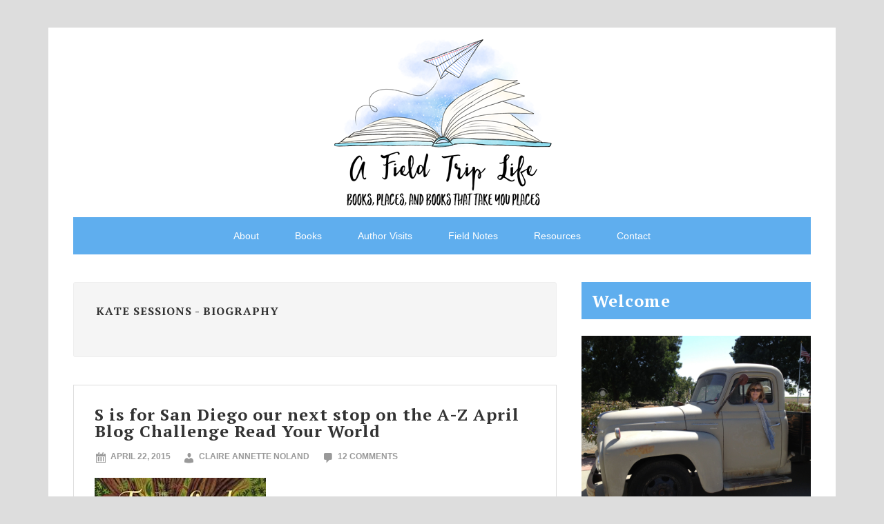

--- FILE ---
content_type: text/html; charset=UTF-8
request_url: https://afieldtriplife.com/tag/kate-sessions-biography/
body_size: 12763
content:
<!DOCTYPE html>
<html lang="en">
<head >
<meta charset="UTF-8" />
<meta name="viewport" content="width=device-width, initial-scale=1" />
<meta name='robots' content='index, follow, max-image-preview:large, max-snippet:-1, max-video-preview:-1' />

	<!-- This site is optimized with the Yoast SEO plugin v26.8 - https://yoast.com/product/yoast-seo-wordpress/ -->
	<title>Kate Sessions - biography Archives - A Field Trip Life</title>
	<link rel="canonical" href="https://afieldtriplife.com/tag/kate-sessions-biography/" />
	<meta property="og:locale" content="en_US" />
	<meta property="og:type" content="article" />
	<meta property="og:title" content="Kate Sessions - biography Archives - A Field Trip Life" />
	<meta property="og:url" content="https://afieldtriplife.com/tag/kate-sessions-biography/" />
	<meta property="og:site_name" content="A Field Trip Life" />
	<meta name="twitter:card" content="summary_large_image" />
	<script type="application/ld+json" class="yoast-schema-graph">{"@context":"https://schema.org","@graph":[{"@type":"CollectionPage","@id":"https://afieldtriplife.com/tag/kate-sessions-biography/","url":"https://afieldtriplife.com/tag/kate-sessions-biography/","name":"Kate Sessions - biography Archives - A Field Trip Life","isPartOf":{"@id":"https://afieldtriplife.com/#website"},"primaryImageOfPage":{"@id":"https://afieldtriplife.com/tag/kate-sessions-biography/#primaryimage"},"image":{"@id":"https://afieldtriplife.com/tag/kate-sessions-biography/#primaryimage"},"thumbnailUrl":"https://afieldtriplife.com/wp-content/uploads/2015/04/tree-cover.jpeg","breadcrumb":{"@id":"https://afieldtriplife.com/tag/kate-sessions-biography/#breadcrumb"},"inLanguage":"en"},{"@type":"ImageObject","inLanguage":"en","@id":"https://afieldtriplife.com/tag/kate-sessions-biography/#primaryimage","url":"https://afieldtriplife.com/wp-content/uploads/2015/04/tree-cover.jpeg","contentUrl":"https://afieldtriplife.com/wp-content/uploads/2015/04/tree-cover.jpeg","width":248,"height":203},{"@type":"BreadcrumbList","@id":"https://afieldtriplife.com/tag/kate-sessions-biography/#breadcrumb","itemListElement":[{"@type":"ListItem","position":1,"name":"Home","item":"https://afieldtriplife.com/"},{"@type":"ListItem","position":2,"name":"Kate Sessions - biography"}]},{"@type":"WebSite","@id":"https://afieldtriplife.com/#website","url":"https://afieldtriplife.com/","name":"A Field Trip Life","description":"Books, places, and books that take you places","publisher":{"@id":"https://afieldtriplife.com/#/schema/person/ef24d054d07f36c8a79b1ebcd8827ac2"},"potentialAction":[{"@type":"SearchAction","target":{"@type":"EntryPoint","urlTemplate":"https://afieldtriplife.com/?s={search_term_string}"},"query-input":{"@type":"PropertyValueSpecification","valueRequired":true,"valueName":"search_term_string"}}],"inLanguage":"en"},{"@type":["Person","Organization"],"@id":"https://afieldtriplife.com/#/schema/person/ef24d054d07f36c8a79b1ebcd8827ac2","name":"Claire Annette Noland","image":{"@type":"ImageObject","inLanguage":"en","@id":"https://afieldtriplife.com/#/schema/person/image/","url":"https://afieldtriplife.com/wp-content/uploads/2023/09/Claire-author-photo-400x400-1.jpg","contentUrl":"https://afieldtriplife.com/wp-content/uploads/2023/09/Claire-author-photo-400x400-1.jpg","width":400,"height":400,"caption":"Claire Annette Noland"},"logo":{"@id":"https://afieldtriplife.com/#/schema/person/image/"},"sameAs":["http://afieldtriplife.com","https://www.facebook.com/claireannettenolandwriter","https://www.instagram.com/claireannettenolandbooks/","https://www.pinterest.com/clairenoland/"]}]}</script>
	<!-- / Yoast SEO plugin. -->


<link rel='dns-prefetch' href='//fonts.googleapis.com' />
<link rel="alternate" type="application/rss+xml" title="A Field Trip Life &raquo; Feed" href="https://afieldtriplife.com/feed/" />
<link rel="alternate" type="application/rss+xml" title="A Field Trip Life &raquo; Comments Feed" href="https://afieldtriplife.com/comments/feed/" />
<link rel="alternate" type="application/rss+xml" title="A Field Trip Life &raquo; Kate Sessions - biography Tag Feed" href="https://afieldtriplife.com/tag/kate-sessions-biography/feed/" />
<style id='wp-img-auto-sizes-contain-inline-css' type='text/css'>
img:is([sizes=auto i],[sizes^="auto," i]){contain-intrinsic-size:3000px 1500px}
/*# sourceURL=wp-img-auto-sizes-contain-inline-css */
</style>
<link rel='stylesheet' id='sbi_styles-css' href='https://afieldtriplife.com/wp-content/plugins/instagram-feed/css/sbi-styles.min.css?ver=6.10.0' type='text/css' media='all' />
<link rel='stylesheet' id='raider-theme-css' href='https://afieldtriplife.com/wp-content/themes/raider-master/style.css?ver=1.2.1' type='text/css' media='all' />
<style id='wp-emoji-styles-inline-css' type='text/css'>

	img.wp-smiley, img.emoji {
		display: inline !important;
		border: none !important;
		box-shadow: none !important;
		height: 1em !important;
		width: 1em !important;
		margin: 0 0.07em !important;
		vertical-align: -0.1em !important;
		background: none !important;
		padding: 0 !important;
	}
/*# sourceURL=wp-emoji-styles-inline-css */
</style>
<style id='wp-block-library-inline-css' type='text/css'>
:root{--wp-block-synced-color:#7a00df;--wp-block-synced-color--rgb:122,0,223;--wp-bound-block-color:var(--wp-block-synced-color);--wp-editor-canvas-background:#ddd;--wp-admin-theme-color:#007cba;--wp-admin-theme-color--rgb:0,124,186;--wp-admin-theme-color-darker-10:#006ba1;--wp-admin-theme-color-darker-10--rgb:0,107,160.5;--wp-admin-theme-color-darker-20:#005a87;--wp-admin-theme-color-darker-20--rgb:0,90,135;--wp-admin-border-width-focus:2px}@media (min-resolution:192dpi){:root{--wp-admin-border-width-focus:1.5px}}.wp-element-button{cursor:pointer}:root .has-very-light-gray-background-color{background-color:#eee}:root .has-very-dark-gray-background-color{background-color:#313131}:root .has-very-light-gray-color{color:#eee}:root .has-very-dark-gray-color{color:#313131}:root .has-vivid-green-cyan-to-vivid-cyan-blue-gradient-background{background:linear-gradient(135deg,#00d084,#0693e3)}:root .has-purple-crush-gradient-background{background:linear-gradient(135deg,#34e2e4,#4721fb 50%,#ab1dfe)}:root .has-hazy-dawn-gradient-background{background:linear-gradient(135deg,#faaca8,#dad0ec)}:root .has-subdued-olive-gradient-background{background:linear-gradient(135deg,#fafae1,#67a671)}:root .has-atomic-cream-gradient-background{background:linear-gradient(135deg,#fdd79a,#004a59)}:root .has-nightshade-gradient-background{background:linear-gradient(135deg,#330968,#31cdcf)}:root .has-midnight-gradient-background{background:linear-gradient(135deg,#020381,#2874fc)}:root{--wp--preset--font-size--normal:16px;--wp--preset--font-size--huge:42px}.has-regular-font-size{font-size:1em}.has-larger-font-size{font-size:2.625em}.has-normal-font-size{font-size:var(--wp--preset--font-size--normal)}.has-huge-font-size{font-size:var(--wp--preset--font-size--huge)}.has-text-align-center{text-align:center}.has-text-align-left{text-align:left}.has-text-align-right{text-align:right}.has-fit-text{white-space:nowrap!important}#end-resizable-editor-section{display:none}.aligncenter{clear:both}.items-justified-left{justify-content:flex-start}.items-justified-center{justify-content:center}.items-justified-right{justify-content:flex-end}.items-justified-space-between{justify-content:space-between}.screen-reader-text{border:0;clip-path:inset(50%);height:1px;margin:-1px;overflow:hidden;padding:0;position:absolute;width:1px;word-wrap:normal!important}.screen-reader-text:focus{background-color:#ddd;clip-path:none;color:#444;display:block;font-size:1em;height:auto;left:5px;line-height:normal;padding:15px 23px 14px;text-decoration:none;top:5px;width:auto;z-index:100000}html :where(.has-border-color){border-style:solid}html :where([style*=border-top-color]){border-top-style:solid}html :where([style*=border-right-color]){border-right-style:solid}html :where([style*=border-bottom-color]){border-bottom-style:solid}html :where([style*=border-left-color]){border-left-style:solid}html :where([style*=border-width]){border-style:solid}html :where([style*=border-top-width]){border-top-style:solid}html :where([style*=border-right-width]){border-right-style:solid}html :where([style*=border-bottom-width]){border-bottom-style:solid}html :where([style*=border-left-width]){border-left-style:solid}html :where(img[class*=wp-image-]){height:auto;max-width:100%}:where(figure){margin:0 0 1em}html :where(.is-position-sticky){--wp-admin--admin-bar--position-offset:var(--wp-admin--admin-bar--height,0px)}@media screen and (max-width:600px){html :where(.is-position-sticky){--wp-admin--admin-bar--position-offset:0px}}

/*# sourceURL=wp-block-library-inline-css */
</style><style id='global-styles-inline-css' type='text/css'>
:root{--wp--preset--aspect-ratio--square: 1;--wp--preset--aspect-ratio--4-3: 4/3;--wp--preset--aspect-ratio--3-4: 3/4;--wp--preset--aspect-ratio--3-2: 3/2;--wp--preset--aspect-ratio--2-3: 2/3;--wp--preset--aspect-ratio--16-9: 16/9;--wp--preset--aspect-ratio--9-16: 9/16;--wp--preset--color--black: #000000;--wp--preset--color--cyan-bluish-gray: #abb8c3;--wp--preset--color--white: #ffffff;--wp--preset--color--pale-pink: #f78da7;--wp--preset--color--vivid-red: #cf2e2e;--wp--preset--color--luminous-vivid-orange: #ff6900;--wp--preset--color--luminous-vivid-amber: #fcb900;--wp--preset--color--light-green-cyan: #7bdcb5;--wp--preset--color--vivid-green-cyan: #00d084;--wp--preset--color--pale-cyan-blue: #8ed1fc;--wp--preset--color--vivid-cyan-blue: #0693e3;--wp--preset--color--vivid-purple: #9b51e0;--wp--preset--gradient--vivid-cyan-blue-to-vivid-purple: linear-gradient(135deg,rgb(6,147,227) 0%,rgb(155,81,224) 100%);--wp--preset--gradient--light-green-cyan-to-vivid-green-cyan: linear-gradient(135deg,rgb(122,220,180) 0%,rgb(0,208,130) 100%);--wp--preset--gradient--luminous-vivid-amber-to-luminous-vivid-orange: linear-gradient(135deg,rgb(252,185,0) 0%,rgb(255,105,0) 100%);--wp--preset--gradient--luminous-vivid-orange-to-vivid-red: linear-gradient(135deg,rgb(255,105,0) 0%,rgb(207,46,46) 100%);--wp--preset--gradient--very-light-gray-to-cyan-bluish-gray: linear-gradient(135deg,rgb(238,238,238) 0%,rgb(169,184,195) 100%);--wp--preset--gradient--cool-to-warm-spectrum: linear-gradient(135deg,rgb(74,234,220) 0%,rgb(151,120,209) 20%,rgb(207,42,186) 40%,rgb(238,44,130) 60%,rgb(251,105,98) 80%,rgb(254,248,76) 100%);--wp--preset--gradient--blush-light-purple: linear-gradient(135deg,rgb(255,206,236) 0%,rgb(152,150,240) 100%);--wp--preset--gradient--blush-bordeaux: linear-gradient(135deg,rgb(254,205,165) 0%,rgb(254,45,45) 50%,rgb(107,0,62) 100%);--wp--preset--gradient--luminous-dusk: linear-gradient(135deg,rgb(255,203,112) 0%,rgb(199,81,192) 50%,rgb(65,88,208) 100%);--wp--preset--gradient--pale-ocean: linear-gradient(135deg,rgb(255,245,203) 0%,rgb(182,227,212) 50%,rgb(51,167,181) 100%);--wp--preset--gradient--electric-grass: linear-gradient(135deg,rgb(202,248,128) 0%,rgb(113,206,126) 100%);--wp--preset--gradient--midnight: linear-gradient(135deg,rgb(2,3,129) 0%,rgb(40,116,252) 100%);--wp--preset--font-size--small: 13px;--wp--preset--font-size--medium: 20px;--wp--preset--font-size--large: 36px;--wp--preset--font-size--x-large: 42px;--wp--preset--spacing--20: 0.44rem;--wp--preset--spacing--30: 0.67rem;--wp--preset--spacing--40: 1rem;--wp--preset--spacing--50: 1.5rem;--wp--preset--spacing--60: 2.25rem;--wp--preset--spacing--70: 3.38rem;--wp--preset--spacing--80: 5.06rem;--wp--preset--shadow--natural: 6px 6px 9px rgba(0, 0, 0, 0.2);--wp--preset--shadow--deep: 12px 12px 50px rgba(0, 0, 0, 0.4);--wp--preset--shadow--sharp: 6px 6px 0px rgba(0, 0, 0, 0.2);--wp--preset--shadow--outlined: 6px 6px 0px -3px rgb(255, 255, 255), 6px 6px rgb(0, 0, 0);--wp--preset--shadow--crisp: 6px 6px 0px rgb(0, 0, 0);}:where(.is-layout-flex){gap: 0.5em;}:where(.is-layout-grid){gap: 0.5em;}body .is-layout-flex{display: flex;}.is-layout-flex{flex-wrap: wrap;align-items: center;}.is-layout-flex > :is(*, div){margin: 0;}body .is-layout-grid{display: grid;}.is-layout-grid > :is(*, div){margin: 0;}:where(.wp-block-columns.is-layout-flex){gap: 2em;}:where(.wp-block-columns.is-layout-grid){gap: 2em;}:where(.wp-block-post-template.is-layout-flex){gap: 1.25em;}:where(.wp-block-post-template.is-layout-grid){gap: 1.25em;}.has-black-color{color: var(--wp--preset--color--black) !important;}.has-cyan-bluish-gray-color{color: var(--wp--preset--color--cyan-bluish-gray) !important;}.has-white-color{color: var(--wp--preset--color--white) !important;}.has-pale-pink-color{color: var(--wp--preset--color--pale-pink) !important;}.has-vivid-red-color{color: var(--wp--preset--color--vivid-red) !important;}.has-luminous-vivid-orange-color{color: var(--wp--preset--color--luminous-vivid-orange) !important;}.has-luminous-vivid-amber-color{color: var(--wp--preset--color--luminous-vivid-amber) !important;}.has-light-green-cyan-color{color: var(--wp--preset--color--light-green-cyan) !important;}.has-vivid-green-cyan-color{color: var(--wp--preset--color--vivid-green-cyan) !important;}.has-pale-cyan-blue-color{color: var(--wp--preset--color--pale-cyan-blue) !important;}.has-vivid-cyan-blue-color{color: var(--wp--preset--color--vivid-cyan-blue) !important;}.has-vivid-purple-color{color: var(--wp--preset--color--vivid-purple) !important;}.has-black-background-color{background-color: var(--wp--preset--color--black) !important;}.has-cyan-bluish-gray-background-color{background-color: var(--wp--preset--color--cyan-bluish-gray) !important;}.has-white-background-color{background-color: var(--wp--preset--color--white) !important;}.has-pale-pink-background-color{background-color: var(--wp--preset--color--pale-pink) !important;}.has-vivid-red-background-color{background-color: var(--wp--preset--color--vivid-red) !important;}.has-luminous-vivid-orange-background-color{background-color: var(--wp--preset--color--luminous-vivid-orange) !important;}.has-luminous-vivid-amber-background-color{background-color: var(--wp--preset--color--luminous-vivid-amber) !important;}.has-light-green-cyan-background-color{background-color: var(--wp--preset--color--light-green-cyan) !important;}.has-vivid-green-cyan-background-color{background-color: var(--wp--preset--color--vivid-green-cyan) !important;}.has-pale-cyan-blue-background-color{background-color: var(--wp--preset--color--pale-cyan-blue) !important;}.has-vivid-cyan-blue-background-color{background-color: var(--wp--preset--color--vivid-cyan-blue) !important;}.has-vivid-purple-background-color{background-color: var(--wp--preset--color--vivid-purple) !important;}.has-black-border-color{border-color: var(--wp--preset--color--black) !important;}.has-cyan-bluish-gray-border-color{border-color: var(--wp--preset--color--cyan-bluish-gray) !important;}.has-white-border-color{border-color: var(--wp--preset--color--white) !important;}.has-pale-pink-border-color{border-color: var(--wp--preset--color--pale-pink) !important;}.has-vivid-red-border-color{border-color: var(--wp--preset--color--vivid-red) !important;}.has-luminous-vivid-orange-border-color{border-color: var(--wp--preset--color--luminous-vivid-orange) !important;}.has-luminous-vivid-amber-border-color{border-color: var(--wp--preset--color--luminous-vivid-amber) !important;}.has-light-green-cyan-border-color{border-color: var(--wp--preset--color--light-green-cyan) !important;}.has-vivid-green-cyan-border-color{border-color: var(--wp--preset--color--vivid-green-cyan) !important;}.has-pale-cyan-blue-border-color{border-color: var(--wp--preset--color--pale-cyan-blue) !important;}.has-vivid-cyan-blue-border-color{border-color: var(--wp--preset--color--vivid-cyan-blue) !important;}.has-vivid-purple-border-color{border-color: var(--wp--preset--color--vivid-purple) !important;}.has-vivid-cyan-blue-to-vivid-purple-gradient-background{background: var(--wp--preset--gradient--vivid-cyan-blue-to-vivid-purple) !important;}.has-light-green-cyan-to-vivid-green-cyan-gradient-background{background: var(--wp--preset--gradient--light-green-cyan-to-vivid-green-cyan) !important;}.has-luminous-vivid-amber-to-luminous-vivid-orange-gradient-background{background: var(--wp--preset--gradient--luminous-vivid-amber-to-luminous-vivid-orange) !important;}.has-luminous-vivid-orange-to-vivid-red-gradient-background{background: var(--wp--preset--gradient--luminous-vivid-orange-to-vivid-red) !important;}.has-very-light-gray-to-cyan-bluish-gray-gradient-background{background: var(--wp--preset--gradient--very-light-gray-to-cyan-bluish-gray) !important;}.has-cool-to-warm-spectrum-gradient-background{background: var(--wp--preset--gradient--cool-to-warm-spectrum) !important;}.has-blush-light-purple-gradient-background{background: var(--wp--preset--gradient--blush-light-purple) !important;}.has-blush-bordeaux-gradient-background{background: var(--wp--preset--gradient--blush-bordeaux) !important;}.has-luminous-dusk-gradient-background{background: var(--wp--preset--gradient--luminous-dusk) !important;}.has-pale-ocean-gradient-background{background: var(--wp--preset--gradient--pale-ocean) !important;}.has-electric-grass-gradient-background{background: var(--wp--preset--gradient--electric-grass) !important;}.has-midnight-gradient-background{background: var(--wp--preset--gradient--midnight) !important;}.has-small-font-size{font-size: var(--wp--preset--font-size--small) !important;}.has-medium-font-size{font-size: var(--wp--preset--font-size--medium) !important;}.has-large-font-size{font-size: var(--wp--preset--font-size--large) !important;}.has-x-large-font-size{font-size: var(--wp--preset--font-size--x-large) !important;}
/*# sourceURL=global-styles-inline-css */
</style>

<style id='classic-theme-styles-inline-css' type='text/css'>
/*! This file is auto-generated */
.wp-block-button__link{color:#fff;background-color:#32373c;border-radius:9999px;box-shadow:none;text-decoration:none;padding:calc(.667em + 2px) calc(1.333em + 2px);font-size:1.125em}.wp-block-file__button{background:#32373c;color:#fff;text-decoration:none}
/*# sourceURL=/wp-includes/css/classic-themes.min.css */
</style>
<link rel='stylesheet' id='google-font-css' href='//fonts.googleapis.com/css?family=PT+Serif%3A400%2C700%7COpen+Sans%3A400%2C700&#038;ver=1.2.1' type='text/css' media='all' />
<link rel='stylesheet' id='dashicons-css' href='https://afieldtriplife.com/wp-includes/css/dashicons.min.css?ver=ed9f000d47b86628d5bb2583cf4ff06e' type='text/css' media='all' />
<link rel='stylesheet' id='raider-genericons-style-css' href='https://afieldtriplife.com/wp-content/themes/raider-master/lib/font/genericons.css?ver=ed9f000d47b86628d5bb2583cf4ff06e' type='text/css' media='all' />
<link rel='stylesheet' id='simple-social-icons-font-css' href='https://afieldtriplife.com/wp-content/plugins/simple-social-icons/css/style.css?ver=4.0.0' type='text/css' media='all' />
<script type="text/javascript" src="https://afieldtriplife.com/wp-includes/js/jquery/jquery.min.js?ver=3.7.1" id="jquery-core-js"></script>
<script type="text/javascript" src="https://afieldtriplife.com/wp-includes/js/jquery/jquery-migrate.min.js?ver=3.4.1" id="jquery-migrate-js"></script>
<link rel="https://api.w.org/" href="https://afieldtriplife.com/wp-json/" /><link rel="alternate" title="JSON" type="application/json" href="https://afieldtriplife.com/wp-json/wp/v2/tags/410" /><link rel="EditURI" type="application/rsd+xml" title="RSD" href="https://afieldtriplife.com/xmlrpc.php?rsd" />

<link rel="pingback" href="https://afieldtriplife.com/xmlrpc.php" />
<style>
body {
//background:url(http://iboost.co/fieldtriplife/wp-content/uploads/2016/06/bg-1.png);
//background:url(http://afieldtriplife.com/wp-content/uploads/2017/02/notepad-bg.jpg);
//background-repeat:repeat;
//background-attachment: fixed;
}

body {
    color: #444444;
    font-family: "Droid Sans",sans-serif;
    font-size: 16px;
    font-weight: 300;
    line-height: 1.625;
}

.site-container {
    padding: 10px 36px 36px;
    max-width: 1140px;
}

.title-area {
text-align:center;
}

.genesis-nav-menu { text-align:center; }

.genesis-nav-menu > .menu-item > a {
    text-transform: none;
}

.genesis-nav-menu a {
    color:#fff;
    display: block;
    padding: 20px 24px;
    position: relative;
}

.genesis-nav-menu li:hover > a, .genesis-nav-menu a:hover, .genesis-nav-menu .current-menu-item > a {
    background-color: #fff!important;
    color: #a5a5a3!important;
}

.menu-primary li.menu-item-has-children:hover > a, .menu-primary a:hover, .menu-primary .current-menu-item > a {
    color: #1b2c5d!important;
}


.nav-primary li.menu-item-has-children:hover > a, .nav-primary a:hover, .nav-primary .current-menu-item > a {
    color: #1b2c5d;
}

.nav-primary a {
color:#1b2c5d;
}

.genesis-nav-menu {
    font-size: 14px;
    line-height: 1;
}

.site-footer {
max-width:1140px;
margin: 0 auto 32px;

}

.site-footer .wrap {
background:#1b2c5d;
border-top:0;
}

.content {
width:700px;
}

.sidebar-primary {
width:332px;
}

.site-header {
    background-color: #ffffff;
    padding:0;
}

.nav-secondary {
    background-color: #5faeee;
    border-bottom: 0 none;
    border-top: 0 none;
    color: #999;
}

.nav-primary {
    background-color: transparent;
    border-bottom: 0;
    border-top: 0;
    color: #999;
    width: 100%;
}

.entry-footer {
display:none;
}

.entry-title, .widgettitle {
    font-size: 24px;
    line-height: 1;
}

.site-footer, .site-footer a, .site-footer p {
    color: #ffffff!important;
}

.entry {
    border: 1px solid #ddd;
    margin-bottom: 40px;
    padding: 30px;
}

.entry-title, .widgettitle {
    font-size: 24px;
    text-transform: none;
}

.sidebar .widget-title {
    background-color: #5faeee;
    color: #ffffff;
    padding: 15px;
}

.header-image .site-title a {
    min-height: 250px;
    margin-bottom: 15px!important;
}

a.home-readmore {
display:block;
max-width: 150px;
background:#5faeee;
padding:6px;
font-size:18px;
font-weight:700;
text-align:center;
color:#ffffff;
text-shadow: 0 1px 1px #000000;
}

a.home-readmore:hover {
background:#1b2c5d;
color:#ffffff;
text-shadow: 0 0 1px #ffffff;
}
</style><style type="text/css">.site-title a { background: url(https://afieldtriplife.com/wp-content/uploads/2023/10/cropped-fc4e32c9-3153-4a67-838c-8e723201dacb.png) no-repeat !important; }</style>
<link rel="icon" href="https://afieldtriplife.com/wp-content/uploads/2016/11/cropped-favicon-32x32.png" sizes="32x32" />
<link rel="icon" href="https://afieldtriplife.com/wp-content/uploads/2016/11/cropped-favicon-192x192.png" sizes="192x192" />
<link rel="apple-touch-icon" href="https://afieldtriplife.com/wp-content/uploads/2016/11/cropped-favicon-180x180.png" />
<meta name="msapplication-TileImage" content="https://afieldtriplife.com/wp-content/uploads/2016/11/cropped-favicon-270x270.png" />
</head>
<body class="archive tag tag-kate-sessions-biography tag-410 wp-theme-genesis wp-child-theme-raider-master custom-header header-image header-full-width content-sidebar genesis-breadcrumbs-hidden genesis-footer-widgets-hidden"><div class="site-container"><ul class="genesis-skip-link"><li><a href="#genesis-content" class="screen-reader-shortcut"> Skip to main content</a></li><li><a href="#genesis-sidebar-primary" class="screen-reader-shortcut"> Skip to primary sidebar</a></li></ul><header class="site-header"><div class="wrap"><div class="title-area"><p class="site-title"><a href="https://afieldtriplife.com/">A Field Trip Life</a></p><p class="site-description">Books, places, and books that take you places</p></div></div></header><nav class="nav-secondary" aria-label="Secondary"><div class="wrap"><ul id="menu-primarymenu" class="menu genesis-nav-menu menu-secondary js-superfish"><li id="menu-item-5937" class="menu-item menu-item-type-custom menu-item-object-custom menu-item-5937"><a href="https://claireannettenoland.com/about/"><span >About</span></a></li>
<li id="menu-item-5938" class="menu-item menu-item-type-custom menu-item-object-custom menu-item-has-children menu-item-5938"><a href="https://claireannettenoland.com/books/"><span >Books</span></a>
<ul class="sub-menu">
	<li id="menu-item-5939" class="menu-item menu-item-type-custom menu-item-object-custom menu-item-5939"><a href="https://claireannettenoland.com/books/evies-field-day/"><span >Evie&#8217;s Field Day: More Than One Way to Win</span></a></li>
	<li id="menu-item-5940" class="menu-item menu-item-type-custom menu-item-object-custom menu-item-5940"><a href="https://claireannettenoland.com/books/tess-and-the-waves/"><span >Tess &#038; The Waves</span></a></li>
	<li id="menu-item-5941" class="menu-item menu-item-type-custom menu-item-object-custom menu-item-5941"><a href="https://claireannettenoland.com/books/george-books/"><span >George The Giraffe Books</span></a></li>
	<li id="menu-item-5942" class="menu-item menu-item-type-custom menu-item-object-custom menu-item-5942"><a href="https://claireannettenoland.com/books/ravens-gift-a-feathered-flight-of-faith/"><span >Raven&#8217;s Gift: A Feathered Flight of Faith</span></a></li>
	<li id="menu-item-5943" class="menu-item menu-item-type-custom menu-item-object-custom menu-item-5943"><a href="https://claireannettenoland.com/books/nancy-bess-had-a-dress/"><span >Nancy Bess Had a Dress</span></a></li>
</ul>
</li>
<li id="menu-item-5944" class="menu-item menu-item-type-custom menu-item-object-custom menu-item-has-children menu-item-5944"><a href="#"><span >Author Visits</span></a>
<ul class="sub-menu">
	<li id="menu-item-5945" class="menu-item menu-item-type-custom menu-item-object-custom menu-item-5945"><a href="https://claireannettenoland.com/author-visits/"><span >Invite Claire</span></a></li>
	<li id="menu-item-5946" class="menu-item menu-item-type-custom menu-item-object-custom menu-item-5946"><a href="https://claireannettenoland.com/events/"><span >Events</span></a></li>
</ul>
</li>
<li id="menu-item-5947" class="menu-item menu-item-type-custom menu-item-object-custom menu-item-has-children menu-item-5947"><a href="#"><span >Field Notes</span></a>
<ul class="sub-menu">
	<li id="menu-item-10" class="menu-item menu-item-type-custom menu-item-object-custom menu-item-home menu-item-10"><a href="https://afieldtriplife.com/"><span >Book Reviews by Claire</span></a></li>
	<li id="menu-item-5948" class="menu-item menu-item-type-custom menu-item-object-custom menu-item-5948"><a href="http://eepurl.com/ZYrVL"><span >Latest News in Your Inbox</span></a></li>
</ul>
</li>
<li id="menu-item-5949" class="menu-item menu-item-type-custom menu-item-object-custom menu-item-5949"><a href="https://claireannettenoland.com/resources/"><span >Resources</span></a></li>
<li id="menu-item-5950" class="menu-item menu-item-type-custom menu-item-object-custom menu-item-5950"><a href="https://claireannettenoland.com/contact/"><span >Contact</span></a></li>
</ul></div></nav><div class="site-inner"><div class="wrap"><div class="content-sidebar-wrap"><main class="content" id="genesis-content"><div class="archive-description taxonomy-archive-description taxonomy-description"><h1 class="archive-title">Kate Sessions - biography</h1></div><article class="post-1308 post type-post status-publish format-standard has-post-thumbnail category-books category-celebrate category-citizen-science category-field-trips category-multicultural-childrens-books category-places tag-childrens-books-set-in-san-diego tag-earth-day tag-horticulture tag-kate-sessions-biography tag-san-diego tag-the-tree-lady-the-true-story-of-how-one-tree-loving-woman-changed-a-city-forever entry" aria-label="S is for San Diego our next stop on the A-Z April Blog Challenge Read Your World"><header class="entry-header"><h2 class="entry-title"><a class="entry-title-link" rel="bookmark" href="https://afieldtriplife.com/s-is-for-san-diego-our-next-stop-on-the-a-z-april-blog-challenge-read-your-world/">S is for San Diego our next stop on the A-Z April Blog Challenge Read Your World</a></h2>
<p class="entry-meta"><time class="entry-time">April 22, 2015</time> <span class="entry-author"><a href="http://afieldtriplife.com" class="entry-author-link" rel="author"><span class="entry-author-name">Claire Annette Noland</span></a></span> <span class="entry-comments-link"><a href="https://afieldtriplife.com/s-is-for-san-diego-our-next-stop-on-the-a-z-april-blog-challenge-read-your-world/#comments">12 Comments</a></span> </p></header><div class="entry-content"><a class="entry-image-link" href="https://afieldtriplife.com/s-is-for-san-diego-our-next-stop-on-the-a-z-april-blog-challenge-read-your-world/" aria-hidden="true" tabindex="-1"><img width="248" height="203" src="https://afieldtriplife.com/wp-content/uploads/2015/04/tree-cover.jpeg" class=" post-image entry-image" alt="" decoding="async" srcset="https://afieldtriplife.com/wp-content/uploads/2015/04/tree-cover.jpeg 248w, https://afieldtriplife.com/wp-content/uploads/2015/04/tree-cover-200x164.jpeg 200w" sizes="(max-width: 248px) 100vw, 248px" /></a><p>Happy Earth Day! I hope you will have a chance to be outside and enjoy this beautiful spring day. It is very fitting that today&#8217;s stop on the A-Z blog challenge is S because that means we get to visit one of my favorite cities. The book I&#8217;d like to share today not only celebrates [&hellip;]</p>
</div> <footer class="entry-footer"><p class="entry-meta"><span class="entry-categories">Filed Under: <a href="https://afieldtriplife.com/category/books/" rel="category tag">Books</a>, <a href="https://afieldtriplife.com/category/celebrate/" rel="category tag">Celebrate</a>, <a href="https://afieldtriplife.com/category/citizen-science/" rel="category tag">Citizen Science</a>, <a href="https://afieldtriplife.com/category/field-trips/" rel="category tag">Field Trips</a>, <a href="https://afieldtriplife.com/category/books/multicultural-childrens-books/" rel="category tag">Multicultural Children's Books</a>, <a href="https://afieldtriplife.com/category/places/" rel="category tag">Places</a></span> <span class="entry-tags">Tagged With: <a href="https://afieldtriplife.com/tag/childrens-books-set-in-san-diego/" rel="tag">Children's books set in San Diego</a>, <a href="https://afieldtriplife.com/tag/earth-day/" rel="tag">Earth Day</a>, <a href="https://afieldtriplife.com/tag/horticulture/" rel="tag">Horticulture</a>, <a href="https://afieldtriplife.com/tag/kate-sessions-biography/" rel="tag">Kate Sessions - biography</a>, <a href="https://afieldtriplife.com/tag/san-diego/" rel="tag">San Diego</a>, <a href="https://afieldtriplife.com/tag/the-tree-lady-the-true-story-of-how-one-tree-loving-woman-changed-a-city-forever/" rel="tag">The Tree Lady; the True Story of How One Tree-Loving Woman Changed a City Forever</a></span></p></footer></article></main><aside class="sidebar sidebar-primary widget-area" role="complementary" aria-label="Primary Sidebar" id="genesis-sidebar-primary"><h2 class="genesis-sidebar-title screen-reader-text">Primary Sidebar</h2><section id="text-2" class="widget widget_text"><div class="widget-wrap"><h3 class="widgettitle widget-title">Welcome</h3>
			<div class="textwidget"><img src="/wp-content/uploads/2013/09/IMG_2297.jpg" width="270px" class="aligncenter" />
Hello. I’m Claire Annette - reader, writer, teacher, and field trip planner extraordinaire. Here at A Field Trip Life you will find ideas for adventures large and small and the kids’ books that inspire them. Sign your permission slip. Let's go!</div>
		</div></section>
<section id="simple-social-icons-2" class="widget simple-social-icons"><div class="widget-wrap"><h3 class="widgettitle widget-title">Connect With Me!</h3>
<ul class="aligncenter"><li class="ssi-email"><a href="https://claireannettenoland.com/contact/" target="_blank" rel="noopener noreferrer"><svg role="img" class="social-email" aria-labelledby="social-email-2"><title id="social-email-2">Email</title><use xlink:href="https://afieldtriplife.com/wp-content/plugins/simple-social-icons/symbol-defs.svg#social-email"></use></svg></a></li><li class="ssi-facebook"><a href="https://www.facebook.com/claireannette.noland" target="_blank" rel="noopener noreferrer"><svg role="img" class="social-facebook" aria-labelledby="social-facebook-2"><title id="social-facebook-2">Facebook</title><use xlink:href="https://afieldtriplife.com/wp-content/plugins/simple-social-icons/symbol-defs.svg#social-facebook"></use></svg></a></li><li class="ssi-instagram"><a href="https://www.instagram.com/claireannettenolandbooks/" target="_blank" rel="noopener noreferrer"><svg role="img" class="social-instagram" aria-labelledby="social-instagram-2"><title id="social-instagram-2">Instagram</title><use xlink:href="https://afieldtriplife.com/wp-content/plugins/simple-social-icons/symbol-defs.svg#social-instagram"></use></svg></a></li><li class="ssi-pinterest"><a href="https://www.pinterest.com/clairenoland/" target="_blank" rel="noopener noreferrer"><svg role="img" class="social-pinterest" aria-labelledby="social-pinterest-2"><title id="social-pinterest-2">Pinterest</title><use xlink:href="https://afieldtriplife.com/wp-content/plugins/simple-social-icons/symbol-defs.svg#social-pinterest"></use></svg></a></li></ul></div></section>
<section id="custom_html-5" class="widget_text widget widget_custom_html"><div class="widget_text widget-wrap"><h3 class="widgettitle widget-title">Join the Fun, Subscribe to a Field Trip Life Monthly!</h3>
<div class="textwidget custom-html-widget"><div id="mc_embed_shell">
<link href="//cdn-images.mailchimp.com/embedcode/classic-061523.css" rel="stylesheet" type="text/css">
<style type="text/css">
#mc-embedded-subscribe-form input[type=checkbox]{display: inline; width: auto;margin-right: 10px;}
#mergeRow-gdpr {margin-top: 20px;}
#mergeRow-gdpr fieldset label {font-weight: normal;}
#mc-embedded-subscribe-form .mc_fieldset{border:none;min-height: 0px;padding-bottom:0px;}
</style>
<div id="mc_embed_signup">
<form action="https://afieldtriplife.us8.list-manage.com/subscribe/post?u=487354297ef38acf50573ed00&amp;id=edfaf15cf8&amp;v_id=3428&amp;f_id=00bb00e0f0" method="post" id="mc-embedded-subscribe-form" name="mc-embedded-subscribe-form" class="validate" target="_blank">
<div id="mc_embed_signup_scroll"><h2>Subscribe</h2>
            <div class="indicates-required"><span class="asterisk">*</span> indicates required</div>
<div class="mc-field-group"><label for="mce-FIRSTNAME">First Name </label><input type="text" name="FIRSTNAME" class=" text" id="mce-FIRSTNAME" value=""></div><div class="mc-field-group"><label for="mce-LASTNAME">Last Name </label><input type="text" name="LASTNAME" class=" text" id="mce-LASTNAME" value=""></div><div class="mc-field-group"><label for="mce-EMAIL">Email Address <span class="asterisk">*</span></label><input type="email" name="EMAIL" class="required email" id="mce-EMAIL" required="" value=""></div>
<div hidden=""><input type="hidden" name="tags" value="4882976"></div>
<div id="mce-responses" class="clear">
<div class="response" id="mce-error-response" style="display: none;"></div>
<div class="response" id="mce-success-response" style="display: none;"></div>
</div><div style="position: absolute; left: -5000px;" aria-hidden="true"><input type="text" name="b_487354297ef38acf50573ed00_edfaf15cf8" tabindex="-1" value=""></div><div class="clear"><input type="submit" name="subscribe" id="mc-embedded-subscribe" class="button" value="Subscribe"></div>
</div>
</form>
</div>
<script type="text/javascript" src="//s3.amazonaws.com/downloads.mailchimp.com/js/mc-validate.js"></script><script type="text/javascript">(function($) {window.fnames = new Array(); window.ftypes = new Array();fnames[2]='FIRSTNAME';ftypes[2]='text';fnames[3]='LASTNAME';ftypes[3]='text';fnames[0]='EMAIL';ftypes[0]='email';fnames[1]='MMERGE1';ftypes[1]='text';fnames[4]='MMERGE4';ftypes[4]='text';fnames[5]='MMERGE5';ftypes[5]='text';fnames[6]='MMERGE6';ftypes[6]='text';fnames[7]='MMERGE7';ftypes[7]='text';fnames[8]='MMERGE8';ftypes[8]='text';fnames[9]='MMERGE9';ftypes[9]='text';fnames[10]='MMERGE10';ftypes[10]='text';}(jQuery));var $mcj = jQuery.noConflict(true);</script></div>
</div></div></section>
<section id="custom_html-3" class="widget_text widget widget_custom_html"><div class="widget_text widget-wrap"><h3 class="widgettitle widget-title">Review Policy</h3>
<div class="textwidget custom-html-widget"><a style="padding-left: 15px;" href="https://afieldtriplife.com/review-policy/"><strong>Click Here for Review Policy</strong> </a></div></div></section>
<section id="search-3" class="widget widget_search"><div class="widget-wrap"><h3 class="widgettitle widget-title">Search</h3>
<form class="search-form" method="get" action="https://afieldtriplife.com/" role="search"><label class="search-form-label screen-reader-text" for="searchform-1">Search this website...</label><input class="search-form-input" type="search" name="s" id="searchform-1" placeholder="Search this website..."><input class="search-form-submit" type="submit" value="Search"><meta content="https://afieldtriplife.com/?s={s}"></form></div></section>
<section id="categories-2" class="widget widget_categories"><div class="widget-wrap"><h3 class="widgettitle widget-title">Categories</h3>
<form action="https://afieldtriplife.com" method="get"><label class="screen-reader-text" for="cat">Categories</label><select  name='cat' id='cat' class='postform'>
	<option value='-1'>Select Category</option>
	<option class="level-0" value="1260">2020 Debut Crew</option>
	<option class="level-0" value="232">Adoption</option>
	<option class="level-0" value="1124">alphabet books</option>
	<option class="level-0" value="560">Biographies</option>
	<option class="level-0" value="454">Blogging A to Z</option>
	<option class="level-0" value="1476">board books</option>
	<option class="level-0" value="998">book maps</option>
	<option class="level-0" value="1327">Book Travel</option>
	<option class="level-0" value="944">Bookish Field Trips</option>
	<option class="level-0" value="17">Books</option>
	<option class="level-0" value="20">Celebrate</option>
	<option class="level-0" value="1361">Chapter Books</option>
	<option class="level-0" value="342">Christmas Books</option>
	<option class="level-0" value="26">Citizen Science</option>
	<option class="level-0" value="1362">Cybils Awards</option>
	<option class="level-0" value="1363">easy readers</option>
	<option class="level-0" value="1316">Evie&#8217;s Field Day</option>
	<option class="level-0" value="479">Family</option>
	<option class="level-0" value="166">Farm Fresh</option>
	<option class="level-0" value="4">Field Trips</option>
	<option class="level-0" value="19">Food</option>
	<option class="level-0" value="94">Inspirations</option>
	<option class="level-0" value="835">Library Love</option>
	<option class="level-0" value="629">Mermaids</option>
	<option class="level-0" value="278">Multicultural Children&#8217;s Books</option>
	<option class="level-0" value="1494">Nancy Bess Had a Dress</option>
	<option class="level-0" value="939">picture books</option>
	<option class="level-0" value="1455">Picture Books</option>
	<option class="level-0" value="18">Places</option>
	<option class="level-0" value="1520">read aloud</option>
	<option class="level-0" value="1">Uncategorized</option>
</select>
</form><script type="text/javascript">
/* <![CDATA[ */

( ( dropdownId ) => {
	const dropdown = document.getElementById( dropdownId );
	function onSelectChange() {
		setTimeout( () => {
			if ( 'escape' === dropdown.dataset.lastkey ) {
				return;
			}
			if ( dropdown.value && parseInt( dropdown.value ) > 0 && dropdown instanceof HTMLSelectElement ) {
				dropdown.parentElement.submit();
			}
		}, 250 );
	}
	function onKeyUp( event ) {
		if ( 'Escape' === event.key ) {
			dropdown.dataset.lastkey = 'escape';
		} else {
			delete dropdown.dataset.lastkey;
		}
	}
	function onClick() {
		delete dropdown.dataset.lastkey;
	}
	dropdown.addEventListener( 'keyup', onKeyUp );
	dropdown.addEventListener( 'click', onClick );
	dropdown.addEventListener( 'change', onSelectChange );
})( "cat" );

//# sourceURL=WP_Widget_Categories%3A%3Awidget
/* ]]> */
</script>
</div></section>
<section id="text-12" class="widget widget_text"><div class="widget-wrap">			<div class="textwidget"><p><center><img decoding="async" class="aligncenter" src="https://afieldtriplife.com/wp-content/uploads/2020/12/cybils-round1panelist.png" style="width:80%;" /><center></p>
</div>
		</div></section>
<section id="text-10" class="widget widget_text"><div class="widget-wrap">			<div class="textwidget"><center><a href="https://cardinalrulepress.lpages.co/evies-field-day-pre-order-campaign/" target="_blank" rel="noopener"><img class="aligncenter  wp-image-5173" src="http://afieldtriplife.com/wp-content/uploads/2020/04/image.png" alt="" width="380" height="380" /></a><center></div>
		</div></section>
<section id="text-6" class="widget widget_text"><div class="widget-wrap">			<div class="textwidget"><a href="http://www.jumpintoabook.com/" target="_blank"><img class="size-medium wp-image-815 aligncenter" src="http://afieldtriplife.com/wp-content/uploads/2014/12/MCBookDay-white-21-300x234-200x156.jpg" alt="MCBookDay-white-21-300x234" width="200" height="156" /></a></div>
		</div></section>
<section id="text-9" class="widget widget_text"><div class="widget-wrap">			<div class="textwidget"><a href="https://subitclub.wordpress.com/" target="_blank"><img src="https://subitclub.files.wordpress.com/2014/05/sic-badge-square1.jpg?w=200&h=200" class="aligncenter" style="border:1px solid #dddddd;"></a>
<br />
<a href="https://www.scbwi.org/" target="_blank"><img alt="" src="http://afieldtriplife.com/wp-content/uploads/2015/08/Member-badges-300x260.jpg" class="aligncenter" style="width:230px;" /></a>
<br />
<br />
<a href="http://www.childrensbookacademy.com/" target="_blank"><img src="http://afieldtriplife.com/wp-content/uploads/2015/08/284298_orig.jpg" style="border:none;" class="aligncenter" /></a></div>
		</div></section>
<section id="custom_html-6" class="widget_text widget widget_custom_html"><div class="widget_text widget-wrap"><div class="textwidget custom-html-widget">
<div id="sb_instagram"  class="sbi sbi_mob_col_1 sbi_tab_col_2 sbi_col_3 sbi_width_resp" style="padding-bottom: 10px;"	 data-feedid="*1"  data-res="auto" data-cols="3" data-colsmobile="1" data-colstablet="2" data-num="12" data-nummobile="12" data-item-padding="5"	 data-shortcode-atts="{&quot;feed&quot;:&quot;1&quot;}"  data-postid="" data-locatornonce="ee7d07c78c" data-imageaspectratio="1:1" data-sbi-flags="favorLocal">
	
	<div id="sbi_images"  style="gap: 10px;">
			</div>

	<div id="sbi_load" >

	
			<span class="sbi_follow_btn sbi_custom" >
			<a target="_blank"
				rel="nofollow noopener"  href="https://www.instagram.com/17841400397713698/" style="background: rgb(64,139,209);">
				<svg class="svg-inline--fa fa-instagram fa-w-14" aria-hidden="true" data-fa-processed="" aria-label="Instagram" data-prefix="fab" data-icon="instagram" role="img" viewBox="0 0 448 512">
                    <path fill="currentColor" d="M224.1 141c-63.6 0-114.9 51.3-114.9 114.9s51.3 114.9 114.9 114.9S339 319.5 339 255.9 287.7 141 224.1 141zm0 189.6c-41.1 0-74.7-33.5-74.7-74.7s33.5-74.7 74.7-74.7 74.7 33.5 74.7 74.7-33.6 74.7-74.7 74.7zm146.4-194.3c0 14.9-12 26.8-26.8 26.8-14.9 0-26.8-12-26.8-26.8s12-26.8 26.8-26.8 26.8 12 26.8 26.8zm76.1 27.2c-1.7-35.9-9.9-67.7-36.2-93.9-26.2-26.2-58-34.4-93.9-36.2-37-2.1-147.9-2.1-184.9 0-35.8 1.7-67.6 9.9-93.9 36.1s-34.4 58-36.2 93.9c-2.1 37-2.1 147.9 0 184.9 1.7 35.9 9.9 67.7 36.2 93.9s58 34.4 93.9 36.2c37 2.1 147.9 2.1 184.9 0 35.9-1.7 67.7-9.9 93.9-36.2 26.2-26.2 34.4-58 36.2-93.9 2.1-37 2.1-147.8 0-184.8zM398.8 388c-7.8 19.6-22.9 34.7-42.6 42.6-29.5 11.7-99.5 9-132.1 9s-102.7 2.6-132.1-9c-19.6-7.8-34.7-22.9-42.6-42.6-11.7-29.5-9-99.5-9-132.1s-2.6-102.7 9-132.1c7.8-19.6 22.9-34.7 42.6-42.6 29.5-11.7 99.5-9 132.1-9s102.7-2.6 132.1 9c19.6 7.8 34.7 22.9 42.6 42.6 11.7 29.5 9 99.5 9 132.1s2.7 102.7-9 132.1z"></path>
                </svg>				<span>Follow on Instagram</span>
			</a>
		</span>
	
</div>
		<span class="sbi_resized_image_data" data-feed-id="*1"
		  data-resized="[]">
	</span>
	</div>

</div></div></section>
</aside></div></div></div></div><footer class="site-footer"><div class="wrap"><p>Copyright &#xA9;&nbsp;2026 | A Field Trip Life | Claire Annette Noland | All Rights Reserved </p></div></footer><script type="speculationrules">
{"prefetch":[{"source":"document","where":{"and":[{"href_matches":"/*"},{"not":{"href_matches":["/wp-*.php","/wp-admin/*","/wp-content/uploads/*","/wp-content/*","/wp-content/plugins/*","/wp-content/themes/raider-master/*","/wp-content/themes/genesis/*","/*\\?(.+)"]}},{"not":{"selector_matches":"a[rel~=\"nofollow\"]"}},{"not":{"selector_matches":".no-prefetch, .no-prefetch a"}}]},"eagerness":"conservative"}]}
</script>
<style type="text/css" media="screen">#simple-social-icons-2 ul li a, #simple-social-icons-2 ul li a:hover, #simple-social-icons-2 ul li a:focus { background-color: #66e8ff !important; border-radius: 50px; color: #ffffff !important; border: 0px #ffffff solid !important; font-size: 23px; padding: 12px; }  #simple-social-icons-2 ul li a:hover, #simple-social-icons-2 ul li a:focus { background-color: #cccccc !important; border-color: #ffffff !important; color: #ffffff !important; }  #simple-social-icons-2 ul li a:focus { outline: 1px dotted #cccccc !important; }</style><!-- Instagram Feed JS -->
<script type="text/javascript">
var sbiajaxurl = "https://afieldtriplife.com/wp-admin/admin-ajax.php";
</script>
<script type="text/javascript" src="https://afieldtriplife.com/wp-includes/js/hoverIntent.min.js?ver=1.10.2" id="hoverIntent-js"></script>
<script type="text/javascript" src="https://afieldtriplife.com/wp-content/themes/genesis/lib/js/menu/superfish.min.js?ver=1.7.10" id="superfish-js"></script>
<script type="text/javascript" src="https://afieldtriplife.com/wp-content/themes/genesis/lib/js/menu/superfish.args.min.js?ver=3.6.1" id="superfish-args-js"></script>
<script type="text/javascript" src="https://afieldtriplife.com/wp-content/themes/genesis/lib/js/skip-links.min.js?ver=3.6.1" id="skip-links-js"></script>
<script type="text/javascript" src="https://afieldtriplife.com/wp-content/themes/raider-master/lib/js/responsive-menu.js?ver=1.0.0" id="raider-responsive-menu-js"></script>
<script type="text/javascript" id="sbi_scripts-js-extra">
/* <![CDATA[ */
var sb_instagram_js_options = {"font_method":"svg","resized_url":"https://afieldtriplife.com/wp-content/uploads/sb-instagram-feed-images/","placeholder":"https://afieldtriplife.com/wp-content/plugins/instagram-feed/img/placeholder.png","ajax_url":"https://afieldtriplife.com/wp-admin/admin-ajax.php"};
//# sourceURL=sbi_scripts-js-extra
/* ]]> */
</script>
<script type="text/javascript" src="https://afieldtriplife.com/wp-content/plugins/instagram-feed/js/sbi-scripts.min.js?ver=6.10.0" id="sbi_scripts-js"></script>
<script id="wp-emoji-settings" type="application/json">
{"baseUrl":"https://s.w.org/images/core/emoji/17.0.2/72x72/","ext":".png","svgUrl":"https://s.w.org/images/core/emoji/17.0.2/svg/","svgExt":".svg","source":{"concatemoji":"https://afieldtriplife.com/wp-includes/js/wp-emoji-release.min.js?ver=ed9f000d47b86628d5bb2583cf4ff06e"}}
</script>
<script type="module">
/* <![CDATA[ */
/*! This file is auto-generated */
const a=JSON.parse(document.getElementById("wp-emoji-settings").textContent),o=(window._wpemojiSettings=a,"wpEmojiSettingsSupports"),s=["flag","emoji"];function i(e){try{var t={supportTests:e,timestamp:(new Date).valueOf()};sessionStorage.setItem(o,JSON.stringify(t))}catch(e){}}function c(e,t,n){e.clearRect(0,0,e.canvas.width,e.canvas.height),e.fillText(t,0,0);t=new Uint32Array(e.getImageData(0,0,e.canvas.width,e.canvas.height).data);e.clearRect(0,0,e.canvas.width,e.canvas.height),e.fillText(n,0,0);const a=new Uint32Array(e.getImageData(0,0,e.canvas.width,e.canvas.height).data);return t.every((e,t)=>e===a[t])}function p(e,t){e.clearRect(0,0,e.canvas.width,e.canvas.height),e.fillText(t,0,0);var n=e.getImageData(16,16,1,1);for(let e=0;e<n.data.length;e++)if(0!==n.data[e])return!1;return!0}function u(e,t,n,a){switch(t){case"flag":return n(e,"\ud83c\udff3\ufe0f\u200d\u26a7\ufe0f","\ud83c\udff3\ufe0f\u200b\u26a7\ufe0f")?!1:!n(e,"\ud83c\udde8\ud83c\uddf6","\ud83c\udde8\u200b\ud83c\uddf6")&&!n(e,"\ud83c\udff4\udb40\udc67\udb40\udc62\udb40\udc65\udb40\udc6e\udb40\udc67\udb40\udc7f","\ud83c\udff4\u200b\udb40\udc67\u200b\udb40\udc62\u200b\udb40\udc65\u200b\udb40\udc6e\u200b\udb40\udc67\u200b\udb40\udc7f");case"emoji":return!a(e,"\ud83e\u1fac8")}return!1}function f(e,t,n,a){let r;const o=(r="undefined"!=typeof WorkerGlobalScope&&self instanceof WorkerGlobalScope?new OffscreenCanvas(300,150):document.createElement("canvas")).getContext("2d",{willReadFrequently:!0}),s=(o.textBaseline="top",o.font="600 32px Arial",{});return e.forEach(e=>{s[e]=t(o,e,n,a)}),s}function r(e){var t=document.createElement("script");t.src=e,t.defer=!0,document.head.appendChild(t)}a.supports={everything:!0,everythingExceptFlag:!0},new Promise(t=>{let n=function(){try{var e=JSON.parse(sessionStorage.getItem(o));if("object"==typeof e&&"number"==typeof e.timestamp&&(new Date).valueOf()<e.timestamp+604800&&"object"==typeof e.supportTests)return e.supportTests}catch(e){}return null}();if(!n){if("undefined"!=typeof Worker&&"undefined"!=typeof OffscreenCanvas&&"undefined"!=typeof URL&&URL.createObjectURL&&"undefined"!=typeof Blob)try{var e="postMessage("+f.toString()+"("+[JSON.stringify(s),u.toString(),c.toString(),p.toString()].join(",")+"));",a=new Blob([e],{type:"text/javascript"});const r=new Worker(URL.createObjectURL(a),{name:"wpTestEmojiSupports"});return void(r.onmessage=e=>{i(n=e.data),r.terminate(),t(n)})}catch(e){}i(n=f(s,u,c,p))}t(n)}).then(e=>{for(const n in e)a.supports[n]=e[n],a.supports.everything=a.supports.everything&&a.supports[n],"flag"!==n&&(a.supports.everythingExceptFlag=a.supports.everythingExceptFlag&&a.supports[n]);var t;a.supports.everythingExceptFlag=a.supports.everythingExceptFlag&&!a.supports.flag,a.supports.everything||((t=a.source||{}).concatemoji?r(t.concatemoji):t.wpemoji&&t.twemoji&&(r(t.twemoji),r(t.wpemoji)))});
//# sourceURL=https://afieldtriplife.com/wp-includes/js/wp-emoji-loader.min.js
/* ]]> */
</script>
</body></html>
